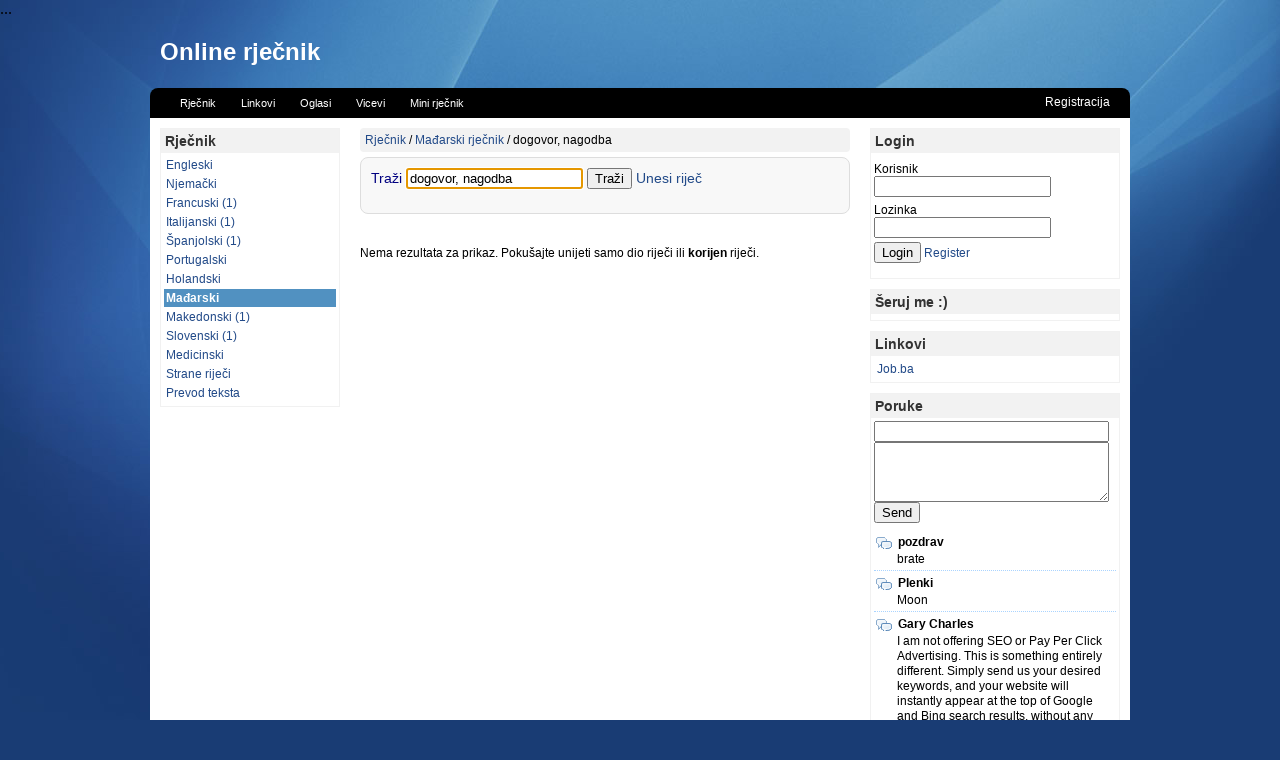

--- FILE ---
content_type: text/html; charset=UTF-8
request_url: https://onlinerjecnik.com/rjecnik/madjarski/dogovor%2C+nagodba
body_size: 3676
content:
...<!DOCTYPE html PUBLIC "-//W3C//DTD XHTML 1.0 Transitional//EN" "http://www.w3.org/TR/xhtml1/DTD/xhtml1-transitional.dtd">
<html xmlns="http://www.w3.org/1999/xhtml">
<head>
<meta name="robots" content="index,follow"/>
<link rel="icon" href="//onlinerjecnik.com/favicon.ico" type="image/x-icon"/>
<meta name="google-site-verification" content="tPsYhqfp7m71vvSABcCrKI12BBkR6iYNM2D9lf_FWLo"/>
<meta name="msvalidate.01" content="308C6BC1714D37029C7E4B0F183ECEFF"/>
<meta http-equiv="Content-Type" content="text/html; charset=utf-8"/>
<link rel="stylesheet" type="text/css" href="//onlinerjecnik.com/theme/new/style-v1.css"/>
<script async="async" type="text/javascript" src="//onlinerjecnik.com/script.min.js"></script>
<meta name="viewport" content="width=device-width; initial-scale=1.0; maximum-scale=1.0;">

<!--Content generated by Yupi-Cms, yupi-cms.com ligthweight cms-->
<!--begin header-->
<title>Mađarski rječnik</title>
<meta http-equiv="content-type" content="text/html; charset=utf-8" />
<meta name="keywords" content="Mađarski rječnik, prevod mađarskih riječi." />
<meta name="description" content="Mađarski rječnik, mali mađarski rječnik sa mogućno&scaron;ću pretraživanja riječi." />
<script>
var BASE_URL = "//onlinerjecnik.com/";
</script>


<script type='text/javascript' src='//onlinerjecnik.com/script/jquery/jquery.js'></script>


<!--end of header-->
<style>
</style>
</head>
<body>

<div id='Page'>
<div id='PageHeader'>
<div class='inner'>
<div id="logo">
<h1>
<a href="//onlinerjecnik.com" style="color: white;">Online rječnik</a>
</h1>
<span style='color:#eee'></span>
</div>
</div>
<div id="menu" class='inner menu'>
<div class="menuTabs">
<ul id="tabs">
<li><a href='//onlinerjecnik.com/'  title=''><span>Rječnik</span></a></li><li><a href='//onlinerjecnik.com/links'  title=''><span>Linkovi</span></a></li><li><a href='//onlinerjecnik.com/oglasi'  title=''><span>Oglasi</span></a></li><li><a href='//onlinerjecnik.com/vicevi'  title=''><span>Vicevi</span></a></li><li><a href='//onlinerjecnik.com/rjecnik/mini'  title=''><span>Mini rječnik</span></a></li></ul>
</div>

<div class='userInfo'>
<a href="//onlinerjecnik.com/login/register" >Registracija</a>                            </div>
</div>
</div>


<div id='PageContent'>
<div class='inner'>

<div id='Sidebar' class='sidebar'>
<div class='panelheader'></div>
<div class='panelcontainer'>
<div class="panel_a">
<div class='frame'>
<div class='title'><h2><span>Rječnik</span></h2></div>
<div class='frame-inner'>
<ul class='wmenu'><li ><a  href='//onlinerjecnik.com/rjecnik/engleski/dogovor%2C+nagodba'>Engleski</a></li><li ><a  href='//onlinerjecnik.com/rjecnik/njemacki/dogovor%2C+nagodba'>Njemački</a></li><li ><a  href='//onlinerjecnik.com/rjecnik/francuski/dogovor%2C+nagodba'>Francuski (1)</a></li><li ><a  href='//onlinerjecnik.com/rjecnik/italijanski/dogovor%2C+nagodba'>Italijanski (1)</a></li><li ><a  href='//onlinerjecnik.com/rjecnik/spanjolski/dogovor%2C+nagodba'>&Scaron;panjolski (1)</a></li><li ><a  href='//onlinerjecnik.com/rjecnik/portugalski/dogovor%2C+nagodba'>Portugalski</a></li><li ><a  href='//onlinerjecnik.com/rjecnik/holandski/dogovor%2C+nagodba'>Holandski</a></li><li  class='selected'><a  href='//onlinerjecnik.com/rjecnik/madjarski/dogovor%2C+nagodba'>Mađarski</a></li><li ><a  href='//onlinerjecnik.com/rjecnik/makedonski/dogovor%2C+nagodba'>Makedonski (1)</a></li><li ><a  href='//onlinerjecnik.com/rjecnik/slovenski/dogovor%2C+nagodba'>Slovenski (1)</a></li><li ><a  href='//onlinerjecnik.com/rjecnik/medicinski/dogovor%2C+nagodba'>Medicinski</a></li><li ><a  href='//onlinerjecnik.com/rjecnik/strane-rijeci/dogovor%2C+nagodba'>Strane riječi</a></li><li ><a  href='//onlinerjecnik.com/rjecnik/prevod'>Prevod teksta</a></li></ul>
</div>
</div>
<script async src="//pagead2.googlesyndication.com/pagead/js/adsbygoogle.js"></script>
<!-- Responsive -->
<ins class="adsbygoogle responsive-left-ws"
style="display:block"
data-ad-client="ca-pub-2938303286347856"
data-ad-slot="7135114267"
data-ad-format="auto"></ins>
<script>
(adsbygoogle = window.adsbygoogle || []).push({});
</script>                    </div>
<div style='clear:both'></div>
</div>
<div class='panelfooter'></div>
</div>

<div id='Content' class='content'>
<div>
</div>

<div class='navigation'>
<div class='breedChumber'><a href='//onlinerjecnik.com' title=''>Rječnik</a> / <a href='//onlinerjecnik.com/rjecnik/madjarski' title=''>Mađarski rječnik</a> / <span>dogovor, nagodba</span>  </div>                </div>

<!-- Navigation -->
<div id="mobile-navigation">
<div id="title-bar2">
<h2>Mađarski rječnik</h2>
</div>
<nav id="slide-menu" style="display: none">
<ul>
<li class="events"><a href="//onlinerjecnik.com/rjecnik/engleski">Engleski</a></li>
<li class="events"><a href="//onlinerjecnik.com/rjecnik/njemacki">Njemački</a></li>
<li class="events"><a href="//onlinerjecnik.com/rjecnik/francuski">Francuski</a></li>
<li class="events"><a href="//onlinerjecnik.com/rjecnik/italijanski">Italijanski</a></li>
<li class="events"><a href="//onlinerjecnik.com/rjecnik/spanjolski">&Scaron;panjolski</a></li>
<li class="events"><a href="//onlinerjecnik.com/rjecnik/portugalski">Portugalski</a></li>
<li class="events"><a href="//onlinerjecnik.com/rjecnik/holandski">Holandski</a></li>
<li class="events"><a href="//onlinerjecnik.com/rjecnik/madjarski">Mađarski</a></li>
<li class="events"><a href="//onlinerjecnik.com/rjecnik/makedonski">Makedonski</a></li>
<li class="events"><a href="//onlinerjecnik.com/rjecnik/slovenski">Slovenski</a></li>
<li class="events"><a href="//onlinerjecnik.com/rjecnik/medicinski">Medicinski</a></li>
<li class="events"><a href="//onlinerjecnik.com/rjecnik/strane-rijeci">Strane riječi</a></li>
</ul>
</nav>
</div>

<div class='rjecnikForm'>
<form action="//onlinerjecnik.com/rjecnik/madjarski" method="post">
<label>Traži </label>
<input type="text" value="dogovor, nagodba" name="find" id="idFind" class="rjecnikInput"/>
<input type="submit" value="Traži" class="rjecnikFind"/>
<a href='//onlinerjecnik.com/rjecnik/unos/madjarski'>Unesi riječ</a>
</form>
</div>
<div style='margin-top:30px;margin-bottom:20px'>
<center>

<script type="text/javascript"><!--
google_ad_client = "pub-2938303286347856";
/* 468x60, created 6/21/09 */
google_ad_slot = "8416686893";
google_ad_width = 468;
google_ad_height = 60;
//-->
</script>
<script type="text/javascript"
src="http://pagead2.googlesyndication.com/pagead/show_ads.js">
</script>
</center>
</div>
<div>
</div>


<div class="no-results">

Nema rezultata za prikaz. Pokušajte unijeti samo dio riječi ili <strong>korijen</strong> riječi.

</div>


<br />


<div>
<div style='margin-top:100px'>
<center>
<script type="text/javascript"><!--
google_ad_client = "pub-2938303286347856";
/* 336x280, created 10/15/08 */
google_ad_slot = "7016926967";
google_ad_width = 336;
google_ad_height = 280;
//-->
</script>
<script type="text/javascript"
src="http://pagead2.googlesyndication.com/pagead/show_ads.js">
</script>

</center>
</div>
</div>



<br/>
<br/>

<div style='clear:both'></div>
</div>

<div id='Sidebar' class='sidebar rightsidebar'>
<div class='panelcontainer'>
<div class="panel_b"><div class='frame'>
<div class='title'><h2><span>Login</span></h2></div>
<div class='frame-inner'>
<form class='loginForm' method="post" action="//onlinerjecnik.com/_panel/loginpanel/login">
<input type='hidden' name='url' value="https://onlinerjecnik.com/rjecnik/madjarski/dogovor%2C+nagodba"/>

<div class='loginUserFrame'>Korisnik</div>
<div><input type='text' name='username'/></div>

<div class='loginPasswordFrame'>Lozinka</div>
<div><input type='password' name='password'/></div>

<input class='button' type='submit' value='Login' name='Login'/>

<a class='loginRegisterLink' href='//onlinerjecnik.com/login/register'>Register</a>

</form></div>
</div>
<div class='frame'>
<div class='title'><h2><span>&Scaron;eruj me :)</span></h2></div>
<div class='frame-inner'>

<!-- AddThis Button BEGIN -->
<div class="addthis_toolbox addthis_default_style addthis_32x32_style">
<a class="addthis_button_preferred_1"></a>
<a class="addthis_button_preferred_2"></a>
<a class="addthis_button_preferred_3"></a>
<a class="addthis_button_preferred_4"></a>
<a class="addthis_button_compact"></a>
<a class="addthis_counter addthis_bubble_style"></a>
</div>
<script type="text/javascript">var addthis_config = {"data_track_clickback":true};</script>
<script type="text/javascript" src="http://s7.addthis.com/js/250/addthis_widget.js#pubid=edin.o"></script>
<!-- AddThis Button END --></div>
</div>
<div class='frame'>
<div class='title'><h2><span>Linkovi</span></h2></div>
<div class='frame-inner'>
<div class='links'>
<div class='weblink'>
<a href='http://www.job.ba' target='_blank' title=''>
<span>Job.ba</span>
</a>
</div>
</div></div>
</div>
<div class='frame'>
<div class='title'><h2><span>Poruke</span></h2></div>
<div class='frame-inner'>
<script type='text/javascript' src='//onlinerjecnik.com/panels/shoutbox/shoutbox.js'></script>



<div id='sb_post'>
<div id='shoutBoxErrorMessage'></div>
<form method='post'>

<div><input type='text' class='ShoutBoxName' id='shoutBoxName'/></div>
<div><textarea class='textedit' name='sb_text' id='shoutBoxText'></textarea></div>
<div><input name='btnShoutBoxAdd' type='button' value='Send' class='sb-btn' onclick='shoutBoxPostMessage();'/></div>

</form>
<div id="shoutBoxMessageList">
<div>pozdrav</div><p>brate</p><div>Plenki</div><p>Moon</p><div>Gary Charles</div><p>I am not offering SEO or Pay Per Click Advertising. This is something entirely different. Simply send us your desired keywords, and your website will instantly appear at the top of Google and Bing search results, without any Pay Per Click charges. You'll be pleasantly surprised by the results.</p><div>bro</div><p>Radi?</p><div>gimnazijalac</div><p>odustajem od njemačkog... dosta mi je <img src='//onlinerjecnik.com/resource/images/smileys/smiley2.gif' border='0' style='border:0;padding:0px' /></p><div>???</div><p>Ovo sajt jo&scaron; pre Hrista zvanog Google translate</p><div>dobio moj brat</div><p>od jednog onako ....... zna&scaron;</p><div>brat</div><p>Hojooooj pet kila nutele</p><div>stojak</div><p>majmuneeeeeeeeeeeeeee</p><div>giga nigga</div><p>vi ste ni&scaron;ta naspram mene male sigme</p><div>skibidi</div><p>ispod kreveta sam ti pookie bear (dobicu keca iz biologije sutra)</p><div>gyattler</div><p>gyattler ce vas sve dirati</p><div>sigma</div><p>imam najveci rizz</p><div>jejethehedonist</div><p>je bila ovdje <img src='//onlinerjecnik.com/resource/images/smileys/smiley6.gif' border='0' style='border:0;padding:0px' /></p><div>cek</div><p>kaj</p></div>

<div align='center'><a class='shoutBoxShowAll' href='//onlinerjecnik.com/shoutbox'>Show all</a></div></div></div>
</div>
</div>
<div style='clear:both'></div>
</div>
</div>

<div style='clear:both'></div>

<div id='PreFooter'>
<div class='links-list'>
<a href='http://www.sjedi5.hr' target='_blank' title=''>
sjedi5.hr</a>
|
<a href='http://www.netsanovnik.net/' target='_blank' title=''>
netsanovnik.net</a>
|
<a href='http://www.strani-jezik.com/' target='_blank' title=''>
strani-jezik.com</a>
|
<a href='http://www.cesarina.net' target='_blank' title=''>
cesarina.net</a>
</div>            </div>
</div>
</div>

<div id='PageFooter'>
<div class='inner'>
Render in 0.0258 sec.        </div>
</div>

</div>

<script type="text/javascript">
var _gaq = _gaq || [];
_gaq.push(['_setAccount', 'UA-1575968-6']);
_gaq.push(['_trackPageview']);

(function() {
var ga = document.createElement('script'); ga.type = 'text/javascript'; ga.async = true;
ga.src = ('https:' == document.location.protocol ? 'https://ssl' : 'http://www') + '.google-analytics.com/ga.js';
var s = document.getElementsByTagName('script')[0]; s.parentNode.insertBefore(ga, s);
})();
</script></body>

<script>
$(function(){ $("#idFind").focus(); });
function showMenu(){$("#slide-menu").slideToggle("fast");}
$(function(){
$("#title-bar2").click(showMenu);
});
</script>
</html>

--- FILE ---
content_type: text/html; charset=utf-8
request_url: https://www.google.com/recaptcha/api2/aframe
body_size: 225
content:
<!DOCTYPE HTML><html><head><meta http-equiv="content-type" content="text/html; charset=UTF-8"></head><body><script nonce="UVKmvhXywFEiB4p2oHWvmw">/** Anti-fraud and anti-abuse applications only. See google.com/recaptcha */ try{var clients={'sodar':'https://pagead2.googlesyndication.com/pagead/sodar?'};window.addEventListener("message",function(a){try{if(a.source===window.parent){var b=JSON.parse(a.data);var c=clients[b['id']];if(c){var d=document.createElement('img');d.src=c+b['params']+'&rc='+(localStorage.getItem("rc::a")?sessionStorage.getItem("rc::b"):"");window.document.body.appendChild(d);sessionStorage.setItem("rc::e",parseInt(sessionStorage.getItem("rc::e")||0)+1);localStorage.setItem("rc::h",'1763584209629');}}}catch(b){}});window.parent.postMessage("_grecaptcha_ready", "*");}catch(b){}</script></body></html>

--- FILE ---
content_type: text/css
request_url: https://onlinerjecnik.com/theme/new/style-v1.css
body_size: 3643
content:
/* paging */
/* ----------------------------------------------------------------------- */
.pages {
	padding: 0px;
	margin: 0px;
	margin-top:10px;
	font:9pt tahoma;
}

.pages a {
	padding: 2px 5px 2px 5px;
	margin: 0px;
	border: 1px solid #CDCDCD;
	text-decoration: none; /* no underline */
	color: #036CB4;
	
}

.pages a:hover,
.pages a:active {
	border: 1px solid orange;
	color: #666;
	background:#FFCC99;
	cursor:hand;
}
.pages .current {
	padding: 2px 5px 2px 5px;
	margin: 0px;
	border: 1px solid #036CB4;
	font-weight: bold;
	background-color: #036CB4;
	color: #FFF;
}
.pages .disabled {
	padding: 2px 5px 2px 5px;
	margin: 0px;
	border: 1px solid #EEE;
	color: #DDD;
}
.pages img{
	vertical-align: middle;
	border:0px;
}

/*- tab.css -*/
#tabs {float:left;width:50%;font-size:93%;line-height:20px;margin:0;padding:0;margin-left:20px;}
#tabs ul {margin:0;padding:10px 10px 0 50px;list-style:none;}
#tabs li {display:inline;margin:0;padding:0;margin-left:1px;}
#tabs a {float:left;margin:0;padding:0 0 0 4px;text-decoration:none;}
#tabs a span {float:left;display:block;padding:5px 15px 4px 6px;color:#FFF;}
#tabs a span {float:none;}
#tabs a:hover span {color:#FFF;}
#tabs a:hover {background-position:0% -35px;}
#tabs a:hover span {background-position:100% -35px;}

/* Shout box */
#shoutBoxErrorMessage{margin:0;padding:0}

#shoutBoxMessageList{
   margin-top:10px;
}
#shoutBoxMessageList div{
   text-indent:24px;
   background: url(images/comments.png) 2px 2px no-repeat;
   font-weight: bolder;
}
#shoutBoxMessageList div.bb-quote
{
    text-indent:0px;
	background:#f5f5f5;
	border:1px dotted #f1f1f1 ;
	padding:2px;
	color:gray;
	font-size:10px;
	margin-bottom:3px;
}

#shoutBoxMessageList p{
   margin-bottom:10px;
   padding-bottom:2px;
   border-bottom:1px dotted #AAD4FF;
   line-height: 1.3em;
}

/*Shout box archive*/
#shoutBoxMessagePageList{
   margin-top:10px;
}
#shoutBoxMessagePageList div{
   text-indent:24px;
   background: url(images/comments.png) 2px 2px no-repeat;
   font-weight: bolder;
}
#shoutBoxMessagePageList p{
   margin-bottom:10px !important;
   padding-bottom:2px;
   border-bottom:1px dotted #AAD4FF;
   line-height: 1.3em;
   padding-left:25px;
   padding-top:5px;
}



#PopupFrame{position:fixed;top:0;left:0;right:0;bottom:0;}
#Popup{width:300px;border:2px solid navy;margin:0 auto;margin-top:15%;background:#f1f1f1 }

#PopupFrame{font-family:Arial;}

#PopupFrame .header{background:navy;padding:3px;color:White}
#PopupFrame .footer{padding:3px;color:White}
#PopupFrame .inner{padding:3px;}

/*Voting*/

#panelVotes .votingResult{position:relative;height:20px;margin-bottom:8px}
#panelVotes .votingBar{position:absolute;height:21px;background: #8EC7F0;left:1px;top:1px}
#panelVotes .votingText{position:absolute;height:21px;line-height:21px; padding:0px;text-indent:5px;color:#333;border:1px solid #55AAFF;width:100%}



/**
 BBCode css style
*/

/* Info message */
div.bbcode_info {border-top:1px solid #AAD4FF;border-bottom:1px solid #AAD4FF;
                 background:#f1f1f1 no-repeat; background-position: 10px 10px;min-height:60px;
                 margin-top:5px;margin-bottom:5px;background-color: #E6F0F0;
				 }
div.bbcode_info .bbcode_title {padding:2px;font-weight:bold;margin-left:60px}
div.bbcode_info .bbcode_msg {padding:2px;margin-left:60px}

/* Warning message */
div.bbcode_warning {border-top:1px solid #FF4646;border-bottom:1px solid #AAD4FF;
                 background: #f1f1f1 no-repeat; background-position: 10px 10px;min-height:60px;
                 margin-top:5px;margin-bottom:5px;background-color: #E6F0F0;
				 }
div.bbcode_warning .bbcode_title {padding:2px;font-weight:bold;margin-left:60px}
div.bbcode_warning .bbcode_msg {padding:2px;margin-left:60px}


form#Oglas label{width:100px;float:left;margin-top:4px;}
form#Oglas div.space{margin-bottom:5px}

form#Oglas div.step1{background-color: #f8f8f8;border:1px solid #cdcdcd;padding:5px ;margin-bottom:4px}
form#Oglas div.step2{background-color: #f8f8f8;border:1px solid #cdcdcd;padding:5px ;margin-bottom:4px}
form#Oglas div.step3{background-color: #f8f8f8;border:1px solid #cdcdcd;padding:5px;margin-bottom:4px}
form#Oglas h2{padding:2px;margin:0px;margin-bottom:3px;font-size:14px}

form#Oglas input{font-size:16px}
form#Oglas textarea{font-size:12px;font-family:Arial}


#PageContent #AdFilter h2{padding:0px;margin:0px;margin-top:3px;margin-bottom:3px;border-bottom:1px solid #f1f1f1}
#PageContent #AdFilter .FilterBox{margin-bottom:10px;margin:0;padding:0}
#PageContent #AdFilter a{display:block;padding:2px;}

#PageContent #AdFilter a:hover{background:#AAD4FF ;}

#PageContent #AdTopFilter a,#PageContent #AdProductFilter a{padding:2px;margin-right:2px}

#PageContent #AdFilter a.selected{color:orange;font-weight: bold;}
#PageContent #AdTopFilter a.selected{color:white;font-weight: bold;background:#5191C1 ;}
#PageContent #AdProductFilter a.selected{color:white;font-weight: bold;background:#5191C1 ;}

#PageContent #AdProductFilter{margin-top:10px;border-top:1px solid #f1f1f1;border-bottom:1px solid #f1f1f1;padding:4px 0px}

#PageContent #AdList h2{margin:0px;padding:3px 0px;font-size:15px;font-family: "Verdana";}
#PageContent #AdList{margin-top:10px}
#PageContent #AdList .AdItem{border:1px solid #f1f1f1;margin-bottom:5px;padding:4px}

#PageContent .AdImages img{margin-right:5px}

#PageContent .AdPitanja .odd{background: #f1f1f1;padding:3px;margin-bottom:3px}
#PageContent .AdPitanja .even{background: #FFF;padding:3px;margin-bottom:3px}
#PageContent .AdPitanja .admin{background: #BBD8FF;padding:3px;margin-bottom:3px;-moz-border-radius:5px}

div.OglasEmpty{background:#FEFED6;border:1px solid orange;padding:15px;font-size:16px}

div.unosVicaFrame{padding:10px;text-align:center}
a.noviOglas{border:1px solid #193C74;padding:5px;background: #4788BE;color:white}
a.noviOglas:hover{background-color:#2A5B96 ;}






/* Tags */
a{text-decoration: none;color:#234B89;}
/*input.button{border:1px solid navy;background:#AAD4FF}*/

/* Structure */
html,body{margin:0;padding:0;background:#193C74 }

@media screen and (min-width: 985px) {
	html,body{margin:0;padding:0;background:#193C74 url(images/bg-blue.jpg) no-repeat top center}
}

@media screen and (max-width: 984px) {
	html,body{margin:0;padding:0;background:#193C74}
}




#Page{font-family:Arial, Helvetica, sans-serif;font-size:12px;padding-top:10px}
#Page div div.inner{max-width:980px;margin-left:auto;margin-right:auto}

#PageHeader  .inner{height:60px;}
#PageHeader  .menu{height:30px;
margin-top:0px;background:#000000;
-moz-border-radius:8px 8px 0px 0px;
-webkit-border-radius:8px 8px 0px 0px;
border-radius:8px 8px 0px 0px}

#PageContent .inner{min-height:600px;background:white}
#PageContent img{max-width:650px;border:0px}
#PageContent h1{color:#004090;margin:10px 0px;margin-top:15px; font-size:20px}
#PageContent .sidebar{float:left;width:180px;padding:10px;padding-top:10px}
#PageContent .content{float:left;margin-left:10px;width:490px;padding-top:10px}

#Content     .navigation{padding:3px 0px;background:#F2F2F2;text-indent:5px;margin-bottom:5px;
-moz-border-radius:4px;
-webkit-border-radius:4px;
border-radius:4px;
}
#PageFooter  .inner{min-height:40px;color:white;padding-top:10px}

#Content {line-height:1.5em}

#Content .page-intro-header{margin-bottom:10px;border-bottom:1px solid #f1f1f1}
#PageContent .rightsidebar{width:250px;float:right}

#logo h1{padding:0px;margin:0px;color:white}
body .pageImage{margin:10px 0px}
.sectionGallery div.sectionGalleryImage{float:left;margin-right:4px;margin-bottom:4px}

/* Tabs */
ul.tabMenu {padding-left:5px;border-bottom:1px solid #ccc;height:29px;}
ul.tabMenu a{display:block;text-decoration:none;padding:2px 4px;color:#333;font-size:13px}

ul.tabMenu{list-style-type:none}
ul.tabMenu li{float:left;line-height:25px;margin:0 2px;margin-top:-1px;background:#f1f1f1; border:1px solid #ccc;border-bottom:none}
ul.tabMenu li.selected{position:relative;top:0px;background:#fff; border:1px solid #ccc;border-bottom:1px solid #fff}


/* Panel */
#Sidebar ul{padding:0;margin:0px;list-style-type: none;}
#Sidebar .frame {margin-bottom:10px;border:1px solid #F1F1F1}
#Sidebar .frame .title{background:#f2f2f2;color:#333}
#Sidebar .frame .frame-inner{padding:3px}
#Sidebar h2{margin:0;padding:4px;font-size:14px;color:#333}

#Sidebar .panelError{color:red ;padding:3px 0px;margin-bottom:4px; border-bottom:1px solid #f1f1f1}

/* Web links panel*/
#Sidebar .links .weblink {padding:3px}

/* Shout box panel*/
#sb_post .ShoutBoxName{width:235px}
#sb_post #shoutBoxText{width:235px;height:60px}
#sb_post #shoutBoxMessageList p{padding-left: 23px;margin-top:3px;margin-bottom:5px;padding-bottom:3px}


/* Login  */
form .loginUserFrame{margin-top:6px}
form .loginPasswordFrame{margin-top:6px}
form input.button{margin-top:4px}

/* Category */
#categoryMenuFrame{margin-bottom:0px}
#categoryMenuFrame a{color:#205887;text-decoration:none;display:block;padding:3px }
#categoryMenuFrame a:hover{color:#205887;background:#f1f1f1}
#categoryMenuFrame a.menuSelected{font-weight:bold;}

.frame li.menuSelected a{font-weight:bold;background: #f1f1f1;}

#categoryMenuFrame ul{list-style-type:none;list-style-position:inside;margin:0;padding:0}
#categoryMenu ul{margin-left:0px;}
#categoryMenu ul li{text-indent:10px;}
#categoryMenu ul.listLevel1 li{text-indent:20px}
#categoryMenu ul.listLevel2 li{text-indent:25px}

/* Gallery */
#galleryImagesContainer .galleryImageFrame{float:left;margin-right:10px;margin-bottom:10px}


/* Rjecnik */

ul.wmenu li{padding:0px;border-bottom:1px solid white}
ul.wmenu li a {display:block;padding:2px}
ul.wmenu li a:hover {color:white;background:#AAD4FF}

ul.wmenu li.selected a{font-weight:bold;background: #5191C1;color:white}
.rjecnikForm{padding:10px;
	color:navy;font-size:14px;
	font-family:"Trebuchet MS",Verdana,Arial;
	margin-bottom:5px;
	margin-top:5px;
	border:1px solid #ddd;
	background:#f8f8f8;
	-moz-border-radius:8px;
    -webkit-border-radius:8px;
}
#Content {min-height:570px}
#Content .komentari h2{margin:3px 0px;font-size:14px;color:#343}
#Content .komentari{padding:5px;background: #f1f1f1;padding:5px;-moz-border-radius:8px;border:1px solid #ccc}
#Content .komentari-unos{margin-top:10px; background: #f1f1f1;padding:5px;-moz-border-radius:8px;border:1px solid #ccc}
#Content .wordcomment .raterokvir{margin-top:5px}
#Content .komentari .par{background: white;}
#Content .komentari .unpar{background: white;}
#Content .wordcomment .title{font-size:14px;}
#Content .wordcomment .title i{font-size:11px;}
#Content .comment-rate{width:75px;float:right;position:relative;height:20px}
#Content .rjecnik-header{font-size:14px;border-bottom:1px solid #ccc;padding:2px 0px; }

#Content .wordcomment {border:1px solid #E1E1E1;margin-bottom:5px;padding:4px;}
#Content .rjecnik-tabela {border-collapse: collapse;}
#Content .rjecnik-tabela .odd{border-bottom:1px solid #ccc;background: #fff;}
#Content .rjecnik-tabela .even{border-bottom:1px solid #ccc;background: #F5F9FD;}
#Content .rjecnik-tabela td{padding:2px}
#Content .rjecnik-header h2{margin:3px 0px;color:#333;font-size:14px}

#Content .vote-result{position:absolute;width:25px;display:block;line-height:20px;text-align: right;}
#Content .vote-down{position:absolute;background:url(images/down.gif) top left no-repeat;width:20px;display:block;left:30px;cursor:pointer;}
#Content .vote-up{position:absolute;background:url(images/up.gif) top left no-repeat;width:20px;display:block;left:52px;cursor:pointer;}

#Content .wcom{background: url(images/wordcomments.gif) top left no-repeat;width:20px;display:block;}
#Content .wcomOn{background: url(images/wordcomments2.gif) top left no-repeat;width:20px;display:block;}

/*border:1px solid #FBA46F;margin-bottom:10px;padding:5px 3px;background: #FFFFD4;*/
#Content .UnosInfo{margin-bottom:10px;border-bottom:1px solid #f1f1f1;/*border-top:1px solid #f1f1f1*/}
#Content .msgError{margin-bottom:10px;padding:5px 0px;color:red}
#Content .msgSuccess{margin-bottom:10px;padding:5px 0px;color:green}

.AD1{padding:0px 14px; width:460px;height:60px;border:1px dotted #ccc;background:#f1f1f1;}

.topAd{}

#Content .errorMessage{color:red}
#Content .successMessage{border:1px solid #ccc;background: #D4FFAA;padding:8px}

div.menu .userInfo{float:right;height:30px;width:40%;color:white;line-height:28px;padding-right:20px;text-align:right}
div.menu .userInfo a{color:#fff}

#PreFooter{padding:10px 10px;text-align:center;border-top:1px solid #e2e2e2;background: #eeeeff;}

#Content .webLinkText{border-bottom:1px solid #f1f1f1;margin-bottom:4px}

#menu{overflow: hidden}

td.cell-a{width:230px}
td.cell-b{width:230px}
td.cell-c{width:30px}

#Sidebar{float: left}
#Content{float: left}

#PageHeader .inner #logo{padding: 10px}

#mobile-navigation{display: none}


@media screen and (max-width: 985px) {
	#Page div div.inner {
		max-width: 720px;
	}
	#Sidebar.rightsidebar {
		display: none;
	}
}

@media screen and (max-width: 720px) {

	#PageHeader  .menu{
		-moz-border-radius:0px;
		-webkit-border-radius:0px;
		border-radius:0px
	}
	#PageFooter .inner{
		padding-left: 10px;
	}

	#Page div div.inner {
		max-width: none;
	}
	#Sidebar.rightsidebar, #Sidebar {
		display: none;
	}
	.responsive-left-ws{display:none}

	#mobile-navigation{display: block}

	#PageContent .content{
		float: none;
		width: auto;
		padding-right: 10px;
	}
	#PageContent{
		float:none;
	}

	td.cell-a{width:50%}
	td.cell-b{width:50%}
	td.cell-c{width:30px}
}


#slide-menu ul {
	list-style-type: none;
	margin:0;
	padding:0;
}
#slide-menu ul li a {
	border-bottom: 1px solid #f1f1f1;
	padding: 5px;
	display: block;
	text-decoration: none;
}

#title-bar {
	padding: 5px;
	color: white;
	background: #333;
	margin: 0;

}
#title-bar h1{
	margin: 0;
	font-size: 20px;
	text-align: center;
}
#title-bar2{
	border-bottom: 1px solid #333;
}
#title-bar2 h2{
	color: white;
	background: #444;
	padding: 6px;
	margin: 0;
	font-size: 14px;
}

#content {
	padding: 0px;
}

.result .item{
	border-bottom: 1px solid #eee;
	padding: 5px;
}
.result .item .pos{
	width:30px;
	float: left;
}

.miniFindForm{
	padding: 10px;
	background: #eee;
	margin: 0;
}
.miniFindForm .miniFind{
	font-size: 15px;
	padding: 5px;
}
.miniFindForm .miniButton{
	border: 1px solid #333;
	background: #333;
	color: white;
	font-weight: bold;
	padding: 5px 20px;
}

.wordTitle{
	font-weight: bold;
}
.result{
	padding: 0px;
}
.result .item {
	font-size: 14px;
}
.result .item .text{
	margin-left: 35px;
}

.cl{
	clear: both;
}
.rjecnikTitle{
	border-bottom: 2px solid #888;
	background: #fff;
	padding: 5px;
	font-size: 17px;
	font-weight: bold;
}
.rjecnikTitle.section1{
}
.rjecnikTitle.section2{
}


--- FILE ---
content_type: application/javascript
request_url: https://onlinerjecnik.com/script.min.js
body_size: 929
content:
function RequestObject(){if(window.XMLHttpRequest){return new XMLHttpRequest}else if(window.ActiveXObject){return new ActiveXObject("Microsoft.XMLHTTP")}}function getElement(e){var t=document.getElementById(e);return t}function LoadPage(e,t,n){var r=RequestObject();r.open("GET",e,true);r.setRequestHeader("If-Modified-Since","Sat, 1 Jan 2000 00:00:00 GMT");r.setRequestHeader("Content-Type","text/xml");if(t!=null){r.onreadystatechange=function(){OnLoadPage(r,t,n)}}r.send(null)}function LoadPageParam(e,t,n){e+="/"+n;LoadPage(e,t)}function OnLoadPage(page_request,containerid,callback){if(page_request.readyState==4){if(page_request.status==200){var data=page_request.responseText;try{var json=eval("("+data+")")}catch(e){alert(e.message+"Requested page:"+page_request+"\n Data="+data);return}if(json.alert!=null){alert(json.alert);return}getElement(containerid).innerHTML=json.text;if(json.elements!=null){for(i=0;i<json.elements.length;i++){var jel=json.elements[i];if(jel.type=="js"){eval(jel.script)}else if(jel.type=="con"){var el=getElement(jel.id);if(el)el.innerHTML=jel.text}}}if(typeof callback=="function"){callback()}}}}function ConfirmLoadPage(e,t){var n=confirm("Are you sure?");if(n){LoadPage(e,t)}}function DelConfirm(e){var t=confirm("Are you sure you want to delete this item?");if(t){window.location=e}}function ConfirmDelete(){return confirm("Are you sure you want to delete this item?")}function ConfirmDeleteSelected(){return confirm("Are you sure you want to delete selected items?")}function SubmitForm(e,t,n,r){if(r){var i=confirm("Are you sure?");if(false==i){return}}var s=getElement(n);var o=FormValues(s);var u=RequestObject();u.open("POST",e,true);u.setRequestHeader("Content-Type","application/x-www-form-urlencoded; charset=UTF-8");if(t!=null){u.onreadystatechange=function(){OnLoadPage(u,t)}}u.send(o)}function enc(e){return encodeURIComponent(e)}function FormValues(e){var t="";try{tinyMCE.triggerSave(true,true)}catch(n){}var r=e.getElementsByTagName("INPUT");var s=e.getElementsByTagName("SELECT");var o=e.getElementsByTagName("TEXTAREA");for(i=0;i<r.length;i++){var u=r[i];if(u.name!=""){if(u.type=="checkbox"){if(u.checked){t+=u.name+"=on&"}}else if(u.type=="radio"){if(u.checked){t+=u.name+"="+e.childNodes[i].value+"&"}}else{t+=enc(u.name)+"="+enc(u.value)+"&"}}}for(i=0;i<s.length;i++){var a=s[i];if(u.name!="")t+=enc(a.name)+"="+enc(a.options[a.selectedIndex].value)+"&"}for(i=0;i<o.length;i++){var u=o[i];if(u.name!="")t+=enc(u.name)+"="+enc(u.value)+"&"}return t}function SetChecks(e,t){var n=$("[name^='"+e+"']");n.each(function(e){this.checked=t})}

--- FILE ---
content_type: application/javascript
request_url: https://onlinerjecnik.com/panels/shoutbox/shoutbox.js
body_size: 240
content:
function shoutBoxPostMessage()
{
   var name = $("#shoutBoxName").val();
   var text = $("#shoutBoxText").val();
   $("#shoutBoxText").val("");  

   var PostData = {Name:name,Text:text};
   $.post(BASE_URL+"_panel/shoutboxpanel/add",PostData,
      function(data){
         if (data.type == "Error"){
            $("#shoutBoxErrorMessage").html("<div class='panelError'>"+data.text+"</div>");
         }else{
            $("#shoutBoxMessageList").html(data.text);
            $("#shoutBoxErrorMessage").html("");
            
         }
      },"json"
   );
}

function shoutBoxGetList()
{
   var time = new Date().getTime();
   $.get(BASE_URL+"_panel/shoutboxpanel/index/"+time,{curTime:time},
      function(data){
            $("#shoutBoxMessageList").html(data);
      }
   );
}

function shoutBoxPanelReload(){
   shoutBoxGetList();
   setTimeout("shoutBoxPanelReload()",30000);
}
setTimeout("shoutBoxPanelReload()",30000);